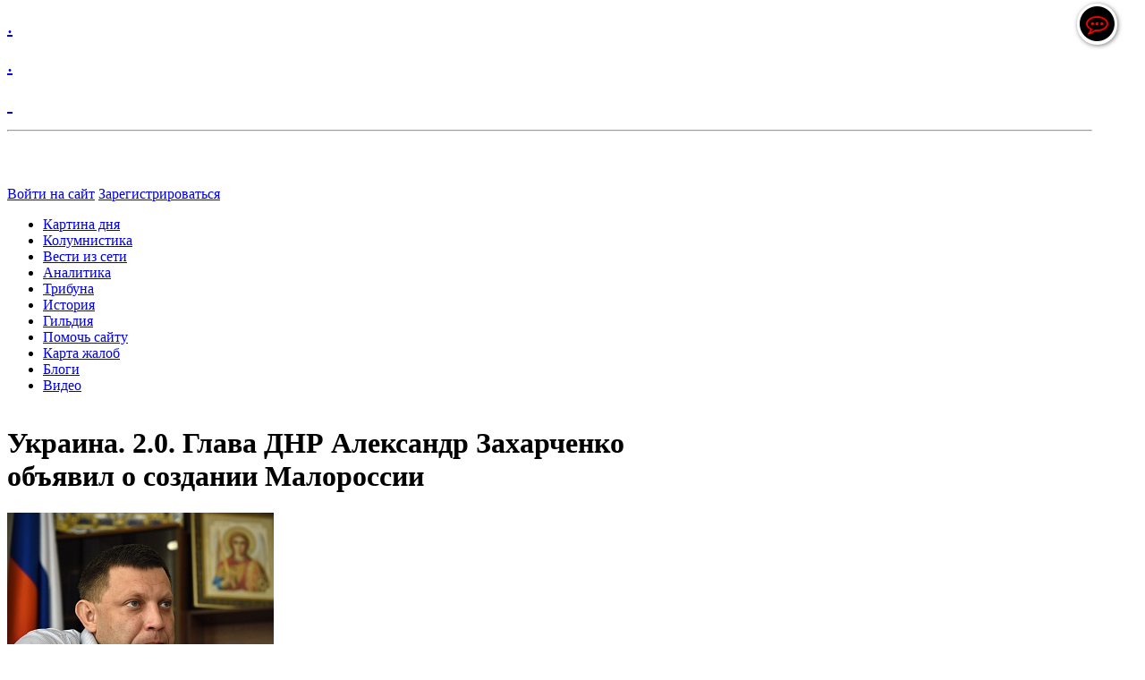

--- FILE ---
content_type: text/html; charset=windows-1251
request_url: http://4pera.com/news/picture_of_the_day/ukraina_2_0_glava_dnr_aleksandr_zakharchenko_obyavil_o_sozdanii_malorossii/
body_size: 21203
content:
<!DOCTYPE html PUBLIC "-//W3C//DTD XHTML 1.0 Transitional//EN" "http://www.w3.org/TR/xhtml1/DTD/xhtml1-transitional.dtd">
<html xmlns="http://www.w3.org/1999/xhtml" xml:lang="ru" lang="ru">
<head>
<meta http-equiv="X-UA-Compatible" content="IE=edge" />

<link rel="icon" type="image/x-icon" 
href="/bitrix/templates/info_light_gray/images/favicon.ico" />

<link rel="stylesheet" type="text/css" href="/bitrix/templates/info_light_gray/common.css" />
<meta http-equiv="Content-Type" content="text/html; charset=windows-1251" />
<meta name="robots" content="index, follow" />
<meta name="keywords" content="новости, блоги." />
<meta name="description" content="Новости. Аналитика. Блоги." />
<link href="/bitrix/cache/css/s1/info_light_gray/page_2151be44219b8d3129aa3c0a0e0ba56e/page_2151be44219b8d3129aa3c0a0e0ba56e_f30b51aec4c3acb5c0133127442906f8.css?147279874544550" type="text/css" rel="stylesheet" />
<link href="/bitrix/cache/css/s1/info_light_gray/kernel_main/kernel_main.css?1608452481327735" type="text/css" rel="stylesheet" />
<link href="/bitrix/cache/css/s1/info_light_gray/kernel_fileman/kernel_fileman.css?1600909541129249" type="text/css" rel="stylesheet" />
<link href="/bitrix/cache/css/s1/info_light_gray/template_a0d3cddb45d8331d7f7057d798925474/template_a0d3cddb45d8331d7f7057d798925474_24d008e92aa83c3c0ce2bd95704f2ae3.css?155326668421254" type="text/css" rel="stylesheet" />

<script type="text/javascript">if(!window.BX)window.BX={message:function(mess){if(typeof mess=='object') for(var i in mess) BX.message[i]=mess[i]; return true;}};</script><script type="text/javascript">(window.BX||top.BX).message({'LANGUAGE_ID':'ru','FORMAT_DATE':'DD.MM.YYYY','FORMAT_DATETIME':'DD.MM.YYYY HH:MI:SS','COOKIE_PREFIX':'BITRIX_SM','USER_ID':'','SERVER_TIME':'1769703442','SERVER_TZ_OFFSET':'0','USER_TZ_OFFSET':'10800','USER_TZ_AUTO':'Y','bitrix_sessid':'e859506ba17eb7fe8c5745645fb59a8f','SITE_ID':'s1'});(window.BX||top.BX).message({'JS_CORE_LOADING':'Загрузка...','JS_CORE_NO_DATA':'- Нет данных -','JS_CORE_WINDOW_CLOSE':'Закрыть','JS_CORE_WINDOW_EXPAND':'Развернуть','JS_CORE_WINDOW_NARROW':'Свернуть в окно','JS_CORE_WINDOW_SAVE':'Сохранить','JS_CORE_WINDOW_CANCEL':'Отменить','JS_CORE_H':'ч','JS_CORE_M':'м','JS_CORE_S':'с','JSADM_AI_HIDE_EXTRA':'Скрыть лишние','JSADM_AI_ALL_NOTIF':'Показать все','JSADM_AUTH_REQ':'Требуется авторизация!','JS_CORE_WINDOW_AUTH':'Войти','JS_CORE_IMAGE_FULL':'Полный размер'});</script>
<script bxrunfirst>LHE_MESS = window.LHE_MESS = {'Image':'Изображение','Video':'Видео','ImageSizing':'Размеры (Ш х В)'}; (window.BX||top.BX).message({'CreateLink':'Ссылка','EditLink':'Редактировать ссылку','DialogSave':'Сохранить','DialogCancel':'Отменить','DialogClose':'Закрыть','Width':'Ширина','Height':'Высота','Source':'Режим HTML-кода','BBSource':'Режим BB-Code','On':'включено','Off':'выключено','Anchor':'Якорь','DeleteLink':'Удалить ссылку','Image':'Изображение','EditImage':'Редактировать изображение','SpecialChar':'Вставить спецсимвол','Bold':'Жирный','Italic':'Курсив','Underline':'Подчеркнутый','Strike':'Зачеркнутый','RemoveFormat':'Удалить форматирование','InsertHr':'Вставить горизонтальный разделитель','JustifyLeft':'По левому краю','JustifyCenter':'По центру','JustifyRight':'По правому краю','JustifyFull':'По ширине','Outdent':'Уменьшить отступ','Indent':'Увеличить отступ','OrderedList':'Нумерованный список','UnorderedList':'Список с маркерами','InsertTable':'Таблица','SmileList':'Смайлы','HeaderList':'Формат','FontList':'Шрифт','FontSizeList':'Размер шрифта','BackColor':'Цвет фона','ForeColor':'Цвет шрифта','Video':'Видео','InsertVideo':'Вставить видео','EditVideo':'Редактировать видео','VideoProps':'Параметры видео','VideoPath':'Путь к видеофайлу','VideoPreviewPath':'Путь к рисунку предпросмотра','VideoAutoplay':'Автоматически начать проигрывать','VideoVolume':'Уровень громкости','LinkProps':'Параметры ссылки','LinkText':'Текст ссылки','LinkHref':'Адрес ссылки','LinkTitle':'Всплывающая подсказка','LinkTarget':'Открыть ссылку в ','LinkTarget_def':'- не указывать - ','LinkTarget_blank':'новом окне','LinkTarget_parent':'родительском окне','LinkTarget_self':'этом окне','LinkTarget_top':'самом наружном','AnchorProps':'Параметры якоря','AnchorName':'Название якоря','ImageProps':'Параметры изображения','ImageSrc':'Путь к изображению','ImageTitle':'Всплывающая подсказка','ImgAlign':'Выравнивание','ImgAlignTop':'по верхней границе','ImgAlignRight':'справа','ImgAlignBottom':'по нижней границе','ImgAlignLeft':'слева','ImgAlignMiddle':'по центру','ImageSizing':'Размеры (Ш х В)','ImageSaveProp':'Сохранять пропорции','ImagePreview':'Предпросмотр','Normal':'Обычный','Heading':'Заголовок','Preformatted':'Преформатирован','DefaultColor':'По умолчанию','DragFloatingToolbar':'Панель инструментов','Quote':'Оформление текста в виде цитаты','InsertCode':'Оформление текста в виде кода','InsertCut':'Оформление текста предпросмотра','Translit':'Перекодировка транслит/латиница','CutTitle':'Ограничение текста предпросмотра','TableRows':'Строк','TableCols':'Столбцов','TableModel':'Макет','ListItems':'Элементы списка','AddLI':'Добавить пункт','AddLITitle':'Добавить пункт в список (Enter)','DelListItem':'Удалить пункт из списка','ResizerTitle':'Изменить размер','CodeDel':'Нажмите (Shift + Del) чтобы удалить весь фрагмент кода','OnPasteProcessing':'Идет обработка вставленного текста...'});</script>

<script type="text/javascript" src="/bitrix/cache/js/s1/info_light_gray/kernel_main/kernel_main.js?16084524815609001"></script>
<script type="text/javascript" src="/bitrix/js/main/jquery/jquery-1.8.3.min.js?137207762093636"></script>
<script type="text/javascript" src="/bitrix/cache/js/s1/info_light_gray/kernel_fileman/kernel_fileman.js?16009095421560087"></script>
<script type="text/javascript" src="/bitrix/cache/js/s1/info_light_gray/kernel_altasib.up/kernel_altasib.up.js?160090957180199"></script>
<script type="text/javascript">BX.setCSSList(['/var/www/ph146838/data/www/4pera.ru/bitrix/js/main/core/css/core.css','/var/www/ph146838/data/www/4pera.ru/bitrix/js/main/core/css/core_popup.css','/var/www/ph146838/data/www/4pera.ru/bitrix/js/main/core/css/core_date.css','/var/www/ph146838/data/www/4pera.ru/bitrix/js/main/core/css/core_tooltip.css','/home/admin/web/4pera.ru/public_html/bitrix/js/main/core/css/core.css','/home/admin/web/4pera.ru/public_html/bitrix/js/main/core/css/core_popup.css','/home/admin/web/4pera.ru/public_html/bitrix/js/main/core/css/core_date.css','/bitrix/js/main/core/css/core.css','/bitrix/js/main/core/css/core_popup.css','/bitrix/js/main/core/css/core_date.css','/var/www/ph146838/data/www/4pera.ru/bitrix/js/fileman/light_editor/light_editor.css','/home/admin/web/4pera.ru/public_html/bitrix/js/fileman/light_editor/light_editor.css','/bitrix/js/fileman/light_editor/light_editor.css']); </script>
<script type="text/javascript">BX.setJSList(['/var/www/ph146838/data/www/4pera.ru/bitrix/js/main/core/core.js','/var/www/ph146838/data/www/4pera.ru/bitrix/js/main/core/core_ajax.js','/var/www/ph146838/data/www/4pera.ru/bitrix/js/main/session.js','/var/www/ph146838/data/www/4pera.ru/bitrix/js/main/core/core_fx.js','/var/www/ph146838/data/www/4pera.ru/bitrix/js/main/rating_like.js','/var/www/ph146838/data/www/4pera.ru/bitrix/js/main/core/core_window.js','/var/www/ph146838/data/www/4pera.ru/bitrix/js/main/utils.js','/var/www/ph146838/data/www/4pera.ru/bitrix/js/main/json/json2.min.js','/var/www/ph146838/data/www/4pera.ru/bitrix/js/main/core/core_ls.js','/var/www/ph146838/data/www/4pera.ru/bitrix/js/main/core/core_popup.js','/var/www/ph146838/data/www/4pera.ru/bitrix/js/main/core/core_date.js','/var/www/ph146838/data/www/4pera.ru/bitrix/js/main/core/core_dd.js','/var/www/ph146838/data/www/4pera.ru/bitrix/js/main/core/core_tooltip.js','/var/www/ph146838/data/www/4pera.ru/bitrix/js/main/core/core_autosave.js','/home/admin/web/4pera.ru/public_html/bitrix/js/main/core/core.js','/home/admin/web/4pera.ru/public_html/bitrix/js/main/core/core_ajax.js','/home/admin/web/4pera.ru/public_html/bitrix/js/main/session.js','/home/admin/web/4pera.ru/public_html/bitrix/js/main/core/core_fx.js','/home/admin/web/4pera.ru/public_html/bitrix/js/main/rating_like.js','/home/admin/web/4pera.ru/public_html/bitrix/js/main/core/core_window.js','/home/admin/web/4pera.ru/public_html/bitrix/js/main/json/json2.min.js','/home/admin/web/4pera.ru/public_html/bitrix/js/main/core/core_ls.js','/home/admin/web/4pera.ru/public_html/bitrix/js/main/utils.js','/home/admin/web/4pera.ru/public_html/bitrix/js/main/core/core_popup.js','/home/admin/web/4pera.ru/public_html/bitrix/js/main/core/core_dd.js','/home/admin/web/4pera.ru/public_html/bitrix/js/main/core/core_autosave.js','/home/admin/web/4pera.ru/public_html/bitrix/js/main/core/core_date.js','/bitrix/js/main/core/core.js','/bitrix/js/main/core/core_ajax.js','/bitrix/js/main/session.js','/bitrix/js/main/core/core_window.js','/bitrix/js/main/core/core_fx.js','/bitrix/js/main/rating_like.js','/bitrix/js/main/json/json2.min.js','/bitrix/js/main/core/core_ls.js','/bitrix/js/main/utils.js','/bitrix/js/main/core/core_popup.js','/bitrix/js/main/core/core_dd.js','/bitrix/js/main/core/core_date.js','/var/www/ph146838/data/www/4pera.ru/bitrix/js/fileman/light_editor/le_dialogs.js','/var/www/ph146838/data/www/4pera.ru/bitrix/js/fileman/light_editor/le_controls.js','/var/www/ph146838/data/www/4pera.ru/bitrix/js/fileman/light_editor/le_toolbarbuttons.js','/var/www/ph146838/data/www/4pera.ru/bitrix/js/fileman/light_editor/le_core.js','/home/admin/web/4pera.ru/public_html/bitrix/js/fileman/light_editor/le_dialogs.js','/home/admin/web/4pera.ru/public_html/bitrix/js/fileman/light_editor/le_controls.js','/home/admin/web/4pera.ru/public_html/bitrix/js/fileman/light_editor/le_toolbarbuttons.js','/home/admin/web/4pera.ru/public_html/bitrix/js/fileman/light_editor/le_core.js','/bitrix/js/fileman/light_editor/le_dialogs.js','/bitrix/js/fileman/light_editor/le_controls.js','/bitrix/js/fileman/light_editor/le_toolbarbuttons.js','/bitrix/js/fileman/light_editor/le_core.js','/var/www/ph146838/data/www/4pera.ru/bitrix/js/altasib.up/script_jq.js','/home/admin/web/4pera.ru/public_html/bitrix/js/altasib.up/script_jq.js','/bitrix/js/altasib.up/script_jq.js']); </script>
<script type="text/javascript">
bxSession.Expand(1440, 'e859506ba17eb7fe8c5745645fb59a8f', false, '5607f7fa85d1a7bf3d26cf1814152fc1');
</script>

<script>altasib_up_button='/bitrix/images/altasib.up/button/15.png'; altasib_up_pos ='2';altasib_up_pos_xy = '50'</script>
<link href='/bitrix/js/altasib.up/style.css' type='text/css' rel='stylesheet' />
<script type="text/javascript" src="/bitrix/cache/js/s1/info_light_gray/template_f770ab174fb5a177987bf5a699bfdc71/template_f770ab174fb5a177987bf5a699bfdc71_3ae25684306ad179d20ac290973e88ec.js?14727987299500"></script>

<script type="text/javascript" src="/bitrix/cache/js/s1/info_light_gray/page_895efbc217f959c5c47bb9e9b79390ee/page_895efbc217f959c5c47bb9e9b79390ee_6aa6d6a380589a8fc1b8749e010fec34.js?1472798729788"></script>

<link rel="stylesheet" type="text/css" href="/bitrix/templates/info_light_gray/colors.css" />
<title>Украина. 2.0. Глава ДНР Александр Захарченко объявил о создании Малороссии - Четыре пера</title>
</head>
<body>
	<div id="panel"></div>
	<div id="page-wrapper">
		<div id="header">
	<div id="header-title"><a href="/">
<p><font color="transparent"></font></p>
 <font size="5"> </font> 
<p></p>
 <font size="5"> </font> 
<p></p>
 <font size="5"> </font> 
<p><font color="transparent" size="5">. </font></p>
 <font size="5"> </font> 
<p><font color="transparent" size="5">.</font></p>
 
<p><font color="transparent" size="4"></font></p>
 <font size="4"> <font color="transparent"> </font> </font> 
<div style="width: 96%; height: 90px; margin-top: 1px;"> 
  <p><font color="transparent" size="5"> </font> </p>
 
  <p></p>
 
  <p> </p>
 
  <div> <hr /> </div>
 </div>
</a></div>
	<div id="header-auth">
		<p class="cart" style="color:blue;">
	<a href="/login/?backurl=%2Fnews%2Fpicture_of_the_day%2Fukraina_2_0_glava_dnr_aleksandr_zakharchenko_obyavil_o_sozdanii_malorossii%2F">Войти на сайт</a>
	<a href="/login/?register=yes&amp;backurl=%2Fnews%2Fpicture_of_the_day%2Fukraina_2_0_glava_dnr_aleksandr_zakharchenko_obyavil_o_sozdanii_malorossii%2F">Зарегистрироваться</a>
</p>	</div>
	<div id="main-menu">
	<ul id="horizontal-multilevel-menu">


	
	
		
							<li><a href="/news/picture_of_the_day/" class="root-item-selected">Картина дня</a></li>
			
		
	
	

	
	
		
							<li><a href="/news/kolumnistika/" class="root-item">Колумнистика</a></li>
			
		
	
	

	
	
		
							<li><a href="/news/vesti_iz_seti/" class="root-item">Вести из сети</a></li>
			
		
	
	

	
	
		
							<li><a href="/news/analytics/" class="root-item">Аналитика</a></li>
			
		
	
	

	
	
		
							<li><a href="/news/tribune/" class="root-item">Трибуна</a></li>
			
		
	
	

	
	
		
							<li><a href="/news/history/" class="root-item">История</a></li>
			
		
	
	

	
	
		
							<li><a href="/news/guild/" class="root-item">Гильдия</a></li>
			
		
	
	

	
	
		
							<li><a href="/donate.php" class="root-item">Помочь сайту</a></li>
			
		
	
	

	
	
		
							<li><a href="/page.php" class="root-item">Карта жалоб</a></li>
			
		
	
	

	
	
		
							<li><a href="/blogs/" class="root-item">Блоги</a></li>
			
		
	
	

	
	
		
							<li><a href="/html-link/" class="root-item">Видео</a></li>
			
		
	
	


</ul>
<div class="menu-clear-left"></div>
	</div>
	</div>
	<div id="page-body">
	<table width="100%" cellspacing="0" cellpadding="0" >
		<tr>
				<td width="60%" class="page-left">
				<h1>Украина. 2.0. Глава ДНР Александр Захарченко объявил о создании Малороссии</h1>
		 <div class="news-detail">
		<div class="news-picture">
		<img class="detail_picture" border="0" src="/upload/resize_cache/iblock/a6b/298_221_1/a6ba631bb19990ed58f38c102b946453.jpg" width="298" height="215" alt="Украина. 2.0. Глава ДНР Александр Захарченко объявил о создании Малороссии"  title="Украина. 2.0. Глава ДНР Александр Захарченко объявил о создании Малороссии" />
	</div>
		
			<span class="news-date-time">18 Июля 2017</span>
			<div class="news-text">
			<p>
<p style="margin: 0cm 0cm 0pt;"><span style="line-height: normal; font-family: &quot;Times New Roman&quot;, serif; font-size: 12pt;"><b>Глава Донецкой народной республики Александр Захарченко заявил о решении бывших регионов Украины - ДНР и ЛНР - создать новое государство - Малороссию. По словам Захарченко, ситуация в противостоянии непризнанных республик с Украиной зашла в тупик: &laquo;Мы предлагаем план реинтеграции страны&hellip; Чтобы остановить гражданскую войну, мы обсудили ситуацию и заключили, что Украина показала себя как несостоявшееся государство&raquo;.</b></span></p>
 </p>
				<p>&laquo;Мы, представители регионов бывшей Украины (за исключением Крыма), заявляем об учреждении нового государства, которое является правоприемником Украины, - говорится в конституционном акте, представленном в Донецке. - Мы согласны в том, что новое государство будет называться Малороссия, так как само название «Украина&raquo; себя дискредитировало». В документе подчеркивается, что Малороссия - многонациональное государство, государственными языками которого являются малороссийский и русский, где признаются права носителей региональных языков, что Малороссия - федеративное государство с широкой автономией регионов. Ее флагом станет штандарт Богдана Хмельницкого, а столицей - город Донецк. ДНР и ЛНР остались единственными территориями бывшей Украины, не считая Крыма, где сохранилась законная власть, заявили в ДНР, а Малороссия распространяется на всю территорию бывшей Украины. </p>
 
<p>«Александр Захарченко, безусловно, прав: украинская государственность в прежнем виде восстановлению не подлежит, - поддержал главу ДНР лидер партии «Родина», депутат Государственной Думы от Воронежской области Алексей Журавлев. - Поэтому для политической реновации необходимо новое государство. На переходный период вполне возможно соседство двух государственных образований - Малороссии и Новороссии. А дальнейшую судьбу бывшей Украины пусть решит голос народа». </p>
 
<p>Другие русские националисты восприняли инициативу Захарченко, точнее, видимо, его кремлевских кураторов, настороженно. «Сообщают, что ДНР и ЛНР решили объединиться в Малороссию. Малороссию, а не Новороссию! - комментирует новости с украинского фронта активист Национально-демократической партии Дмитрий Красков. - Ясно, что кураторами принято решение не раскалывать Украину, а бороться за ее переориентацию. На мой взгляд, такая политика бесперспективна, а в ситуации с Донецком - опасна. Донецк никогда не был Малороссией, и соответствующее его позиционирование будет способствовать украинизации. Налицо кейс про невыученную историю. Большевики сделали столицей УССР Харьков, что сыграло свою роль в поражении там Русской весны. Почему? Да потому, что первая столица не отделяется». </p>
 
<p>«Малороссия - проект украинизации Донецка и Луганска и передачи республик в состав Украины, - скептичен политолог Павел Святенков, Национально-демократическая партия. - Если вы говорите, что Донецк - Малороссия (исторической Малороссией он никогда не был), значит вы признаете Донецк частью Украины. Сначала в культурном смысле. Захарченко так и говорит: Киев - культурный центр Малороссии. А потом выяснится, что Киев - политический центр Малороссии. И в Киеве есть президент Порошенко. Ну и все. Если вы украинцы, подчиняйтесь законному президенту». </p>

<p>«Политическая сторона замысла Кремля понятна, - реагирует русский националист и публицист Егор Холмогоров, - но после трех лет борьбы за Новороссию она выглядит изрядным абсурдом. Создание Украины-2 не лишено, конечно, своего смысла, особенно с заделом на будущее. Не исключено, что американский президент Дональд Трамп так и сказал Владимиру Путину и его помощникам на полях саммита большой двадцатки: сепаратизма мы не допустим, но можете посадить в Киеве свое правительство». </p>
 
<p>«Если мы правильно понимаем, заявление о создании Малороссии означает выход непризнанных республик из минских соглашений и отказ от переговорного процесса с де-факто признанием раздела Украины, - замечает популярный русский националистический ресурс «Sputnik&amp;Pogrom». - Минские соглашения касаются ДНР и ЛНР, но таких государств больше не будет. Однако, здравствуйте! Причем заявка на правопреемство от Украины делает невозможной реинтеграцию ДНР и ЛНР в Украину». </p>
 
<p>«Была Новороссия, теперь Малороссия. Ребрендинг, - рассуждает идеолог «Родины» Федор Бирюков. - На деле, скорее всего, Донбасс просто троллит Киев, для которого а). Название «Малороссия» звучит неприятно, вызывая воспоминания о провинциальном имперском прошлом; б). Фигура Богдана Хмельницкого - безусловная скрепа: памятник в Киеве, портрет на гривнах, булава на инаугурации президента и т. д. Таким образом, Донецк решил демонстративно отобрать у Киева символы национальной власти. Ход понятный. Но вот в имиджевом плане Малороссия и флаг Хмельницкого уступают бренду Новороссии. Символика Новороссии намного энергичнее, ярче и современнее. Малороссия же - абсолютная архаика, консервативный максимализм без фантазии, провинциальная музейщина, старые грабли с облупившейся позолотой. Так работают в клубах исторической реконструкции. Но для создания нового государства необходимы новые идеи. Украина, между прочим, тоже напоролась на старые грабли, долго и дико скакала на них, до сих пор скачет. И все беды Донбасса - от тех же старых кровавых граблей. Кстати, мода на музейную архаику и казенный традиционализм сильна и в России. Русский мир полюбил водить хороводы вокруг музейных граблей из прошлого».</p>
 
<p>Между тем спецпосланник США по Украине Курт Волкер, назначенный после встречи Путина и Трампа, дал интервью BBC, в котором заявил, что «России больше нельзя спускать все с рук, с ней надо вести себя жестко». «Я убежден, что Россия испугается прямой конфронтации, поскольку она знает, что ее не переживет», - заявил он. На замечание журналиста, что в случае обмена ядерными ударами не выживет ни одна из сторон, Волкер ответил: «Вот поэтому до обмена не дойдет. А если не брать в расчет ядерное оружие, то Россия находится в более слабой позиции, чем мы». Но, самое главное, Волкер высказался в поддержку Украины: «Ее всеобъемлющая поддержка со стороны США - вопрос безопасности. Она отвечает нашим национальным интересам». Волкер выступает с критикой минских договоренностей. Как он написал недавно в статье для «Foreign Policy», они являются полумерой: «Минские соглашения - не тот мирный договор, который может служить цели восстановления суверенитета Украины». </p>
 
<p> <a href="http://www.4pera.ru/news/kolumnistika/sud_nad_opolchentsem/" >Суд над ополченцем</a></p>
 		<div style="clear:both"></div>

					
			<div class="news-property">
			Короткая ссылка на новость:			<a href="http://4pera.com/~tEs73">http://4pera.com/~tEs73</a>
		</div>
	</div>
	<div class="news-detail-back"><a href="/news/picture_of_the_day/">Возврат к списку</a></div>
			<div class="news-detail-share">
			<noindex>
				<div class="share-window-parent">
	<div id="share-dialog1" class="share-dialog share-dialog-left" style="display: block;">
		<div class="share-dialog-inner share-dialog-inner-left">
			
			<table cellspacing="0" cellpadding="0" border="0" class="bookmarks-table">
			<tr>
			<td class="bookmarks"><script>
if (__function_exists('fbs_click') == false) 
{
function fbs_click(url, title) 
{ 
window.open('http://www.facebook.com/share.php?u='+encodeURIComponent(url)+'&t='+encodeURIComponent(title),'sharer','toolbar=0,status=0,width=626,height=436'); 
return false; 
} 
}
</script>
<a href="http://www.facebook.com/share.php?u=http://4pera.com/news/picture_of_the_day/ukraina_2_0_glava_dnr_aleksandr_zakharchenko_obyavil_o_sozdanii_malorossii/&t=Украина. 2.0. Глава ДНР Александр Захарченко объявил о создании Малороссии" onclick="return fbs_click('http://4pera.com/news/picture_of_the_day/ukraina_2_0_glava_dnr_aleksandr_zakharchenko_obyavil_o_sozdanii_malorossii/', 'Украина. 2.0. Глава ДНР Александр Захарченко объявил о создании Малороссии');" target="_blank" class="facebook" title="Facebook"></a>
</td><td class="bookmarks"><script>
if (__function_exists('twitter_click_1') == false) 
{
function twitter_click_1(longUrl) 
{ 
window.open('http://twitter.com/home/?status='+encodeURIComponent(longUrl)+encodeURIComponent(' Украина. 2.0. Глава ДНР Александр Захарченко объявил о создании Малороссии'),'sharer','toolbar=0,status=0,width=726,height=436'); 
return false; 
} 
}
</script>
<a href="http://twitter.com/home/?status=http://4pera.com/news/picture_of_the_day/ukraina_2_0_glava_dnr_aleksandr_zakharchenko_obyavil_o_sozdanii_malorossii/+Украина. 2.0. Глава ДНР Александр Захарченко объявил о создании Малороссии" onclick="return twitter_click_1('http://4pera.com/news/picture_of_the_day/ukraina_2_0_glava_dnr_aleksandr_zakharchenko_obyavil_o_sozdanii_malorossii/');" target="_blank" class="twitter" title="Twitter"></a>
</td><td class="bookmarks"><script>
if (__function_exists('delicious_click') == false)
{
function delicious_click(url, title) 
{
window.open('http://delicious.com/save?v=5&amp;noui&amp;jump=close&amp;url='+encodeURIComponent(url)+'&amp;title='+encodeURIComponent(title),'sharer','toolbar=0,status=0,width=626,height=550'); 
return false; 
}}</script>
<a href="http://delicious.com/save" onclick="return delicious_click('http://4pera.com/news/picture_of_the_day/ukraina_2_0_glava_dnr_aleksandr_zakharchenko_obyavil_o_sozdanii_malorossii/', 'Украина. 2.0. Глава ДНР Александр Захарченко объявил о создании Малороссии');" target="_blank" class="delicious" title="Delicious"></a></td><td class="bookmarks"><script>
if (__function_exists('vk_click') == false) 
{
function vk_click(url) 
{ 
window.open('http://vkontakte.ru/share.php?url='+encodeURIComponent(url),'sharer','toolbar=0,status=0,width=626,height=436'); 
return false; 
} 
}
</script>
<a href="http://vkontakte.ru/share.php?url=http://4pera.com/news/picture_of_the_day/ukraina_2_0_glava_dnr_aleksandr_zakharchenko_obyavil_o_sozdanii_malorossii/" onclick="return vk_click('http://4pera.com/news/picture_of_the_day/ukraina_2_0_glava_dnr_aleksandr_zakharchenko_obyavil_o_sozdanii_malorossii/');" target="_blank" class="vk" title="ВКонтакте"></a>
</td><td class="bookmarks"><script>
if (__function_exists('lj_click') == false) 
{
function lj_click(url, title) 
{ 
window.open('http://www.livejournal.com/update.bml?event='+encodeURIComponent(url)+'&subject='+encodeURIComponent(title),'sharer','toolbar=0,status=0,resizable=1,scrollbars=1,width=700,height=436'); 
return false; 
} 
}
</script>
<a href="http://www.livejournal.com/update.bml?event=http://4pera.com/news/picture_of_the_day/ukraina_2_0_glava_dnr_aleksandr_zakharchenko_obyavil_o_sozdanii_malorossii/&subject=Украина. 2.0. Глава ДНР Александр Захарченко объявил о создании Малороссии" onclick="return lj_click('http://4pera.com/news/picture_of_the_day/ukraina_2_0_glava_dnr_aleksandr_zakharchenko_obyavil_o_sozdanii_malorossii/', 'Украина. 2.0. Глава ДНР Александр Захарченко объявил о создании Малороссии');" target="_blank" class="lj" title="Livejournal"></a>
</td><td class="bookmarks"><script>
if (__function_exists('mailru_click') == false) 
{
function mailru_click(url) 
{ 
window.open('http://connect.mail.ru/share?share_url='+encodeURIComponent(url),'sharer','toolbar=0,status=0,resizable=1,scrollbars=1,width=626,height=436'); 
return false; 
} 
}
</script>
<a href="http://connect.mail.ru/share?share_url=http://4pera.com/news/picture_of_the_day/ukraina_2_0_glava_dnr_aleksandr_zakharchenko_obyavil_o_sozdanii_malorossii/" onclick="return mailru_click('http://4pera.com/news/picture_of_the_day/ukraina_2_0_glava_dnr_aleksandr_zakharchenko_obyavil_o_sozdanii_malorossii/');" target="_blank" class="mailru" title="Мой мир@Mail.Ru"></a>
</td>			</tr>		
			</table>	
				</div>		
	</div>
	</div>
	<a class="share-switch" href="#" onClick="return ShowShareDialog(1);" title="Показать/скрыть панель закладок"></a>
				</noindex>
		</div>
			<div class="r22114"></div>
<script type="text/javascript">
    (function() {
        var tag = (function() {
                var informers = document.getElementsByClassName('r22114'),
                    len = informers.length;
                return len ? informers[len - 1] : null;
            })(),
            idn = (function() {
                var i, num, idn = '', chars = "abcdefghiklmnopqrstuvwxyz",
                    len = Math.floor((Math.random() * 2) + 4);
                for (i = 0; i < len; i++) {
                    num = Math.floor(Math.random() * chars.length);
                    idn += chars.substring(num, num + 1);
                }
                return idn;
            })();
        var container = document.createElement('div');
            container.id = idn;
            container.innerHTML = 'загрузка...';
        tag.appendChild(container);
        var script = document.createElement('script');
            script.className = 's22114';
            script.src = 'https://goods.redtram.com/j/22114.js';
            script.charset = 'utf-8';
            script.dataset.idn = idn;
        tag.parentNode.insertBefore(script, tag);
    })();
</script>
<blockquote> 
  <br />
 </blockquote><blockquote> 
  <br />
 </blockquote><blockquote><font color="#ff0000" size="6"><b>Люди, раскачивайте лодку!!!</b>
    <br />

    <br />
<iframe src="https://yoomoney.ru/quickpay/shop-widget?writer=seller&targets=%D0%9D%D0%B0%20%D0%BF%D0%BE%D0%B4%D0%B4%D0%B5%D1%80%D0%B6%D0%BA%D1%83%20%D1%80%D1%83%D1%81%D1%81%D0%BA%D0%BE%D0%B9%20%D0%BD%D0%B0%D1%86%D0%B8%D0%BE%D0%BD%D0%B0%D0%BB-%20%D0%B4%D0%B5%D0%BC%D0%BE%D0%BA%D1%80%D0%B0%D1%82%D0%B8%D0%B8&targets-hint=&default-sum=300&button-text=13&hint=&successURL=4pera.com&quickpay=shop&account=410012088028516&" width="410" height="263" frameborder="0" allowtransparency="true" scrolling="no"></iframe>
    <br />
   </font></blockquote>
<div class="iblock-vote">
	<form method="post" action="/news/picture_of_the_day/ukraina_2_0_glava_dnr_aleksandr_zakharchenko_obyavil_o_sozdanii_malorossii/">
		<select name="rating">
							<option value="0">5</option>
							<option value="1">2</option>
							<option value="2">3</option>
							<option value="3">4</option>
							<option value="4">5</option>
					</select>
		<input type="hidden" name="sessid" id="sessid" value="e859506ba17eb7fe8c5745645fb59a8f" />		<input type="hidden" name="back_page" value="/news/picture_of_the_day/ukraina_2_0_glava_dnr_aleksandr_zakharchenko_obyavil_o_sozdanii_malorossii/" />
		<input type="hidden" name="vote_id" value="9068" />
		<input type="submit" name="vote" value="Голосовать" />
	</form>
</div>



<script type="text/javascript">
var smallEngLettersReg = new Array(/e'/g, /ch/g, /sh/g, /yo/g, /jo/g, /zh/g, /yu/g, /ju/g, /ya/g, /ja/g, /a/g, /b/g, /v/g, /g/g, /d/g, /e/g, /z/g, /i/g, /j/g, /k/g, /l/g, /m/g, /n/g, /o/g, /p/g, /r/g, /s/g, /t/g, /u/g, /f/g, /h/g, /c/g, /w/g, /~/g, /y/g, /'/g);
var smallRusLetters = new Array("э", "ч", "ш", "ё", "ё", "ж", "ю", "ю", "я", "я", "а", "б", "в", "г", "д", "е", "з", "и", "й", "к", "л", "м", "н", "о", "п", "р", "с", "т", "у", "ф", "х", "ц", "щ", "ъ", "ы", "ь");

var capitEngLettersReg = new Array(
	/Ch/g, /Sh/g, 
	/Yo/g, /Zh/g, 
	/Yu/g, /Ya/g, 
	/E'/g, /CH/g, /SH/g, /YO/g, /JO/g, /ZH/g, /YU/g, /JU/g, /YA/g, /JA/g, /A/g, /B/g, /V/g, /G/g, /D/g, /E/g, /Z/g, /I/g, /J/g, /K/g, /L/g, /M/g, /N/g, /O/g, /P/g, /R/g, /S/g, /T/g, /U/g, /F/g, /H/g, /C/g, /W/g, /Y/g);
var capitRusLetters = new Array(
	"Ч", "Ш",
	"Ё", "Ж",
	"Ю", "Я",
	"Э", "Ч", "Ш", "Ё", "Ё", "Ж", "Ю", "Ю", "\Я", "\Я", "А", "Б", "В", "Г", "Д", "Е", "З", "И", "Й", "К", "Л", "М", "Н", "О", "П", "Р", "С", "Т", "У", "Ф", "Х", "Ц", "Щ", "Ы");

var smallRusLettersReg = new Array(/э/g, /ч/g, /ш/g, /ё/g, /ё/g,/ж/g, /ю/g, /ю/g, /я/g, /я/g, /а/g, /б/g, /в/g, /г/g, /д/g, /е/g, /з/g, /и/g, /й/g, /к/g, /л/g, /м/g, /н/g, /о/g, /п/g, /р/g, /с/g, /т/g, /у/g, /ф/g, /х/g, /ц/g, /щ/g, /ъ/g, /ы/g, /ь/g );
var smallEngLetters = new Array("e", "ch", "sh", "yo", "jo", "zh", "yu", "ju", "ya", "ja", "a", "b", "v", "g", "d", "e", "z", "i", "j", "k", "l", "m", "n", "o", "p", "r", "s", "t", "u", "f", "h", "c", "w", "~", "y", "'");

var capitRusLettersReg = new Array(
	/Ч(?=[^А-Я])/g, /Ш(?=[^А-Я])/g, 
	/Ё(?=[^А-Я])/g, /Ж(?=[^А-Я])/g, 
	/Ю(?=[^А-Я])/g, /Я(?=[^А-Я])/g, 
	/Э/g, /Ч/g, /Ш/g, /Ё/g, /Ё/g, /Ж/g, /Ю/g, /Ю/g, /Я/g, /Я/g, /А/g, /Б/g, /В/g, /Г/g, /Д/g, /Е/g, /З/g, /И/g, /Й/g, /К/g, /Л/g, /М/g, /Н/g, /О/g, /П/g, /Р/g, /С/g, /Т/g, /У/g, /Ф/g, /Х/g, /Ц/g, /Щ/g, /Ъ/g, /Ы/g, /Ь/g);
var capitEngLetters = new Array(
	"Ch", "Sh",
	"Yo", "Zh",
	"Yu", "Ya",
	"E", "CH", "SH", "YO", "JO", "ZH", "YU", "JU", "YA", "JA", "A", "B", "V", "G", "D", "E", "Z", "I", "J", "K", "L", "M", "N", "O", "P", "R", "S", "T", "U", "F", "H", "C", "W", "~", "Y", "'");
</script>
<div class="reviews-collapse reviews-minimized" style='position:relative; float:none;'>
	<a class="reviews-collapse-link" onclick="fToggleCommentsForm(this)" href="javascript:void(0);">Добавить новый комментарий</a>
</div>

<div class="reviews-reply-form" style="display:none;">
<a name="review_anchor"></a>

<form name="REPLIER" id="REPLIER" action="/news/picture_of_the_day/ukraina_2_0_glava_dnr_aleksandr_zakharchenko_obyavil_o_sozdanii_malorossii/#postform" method="POST" enctype="multipart/form-data" onsubmit="return ValidateForm(this, 'N', 'Y', 'Y');" class="reviews-form">
	<input type="hidden" name="back_page" value="/news/picture_of_the_day/ukraina_2_0_glava_dnr_aleksandr_zakharchenko_obyavil_o_sozdanii_malorossii/" />
	<input type="hidden" name="ELEMENT_ID" value="9068" />
	<input type="hidden" name="SECTION_ID" value="93" />
	<input type="hidden" name="save_product_review" value="Y" />
	<input type="hidden" name="preview_comment" value="N" />
	<input type="hidden" name="sessid" id="sessid" value="e859506ba17eb7fe8c5745645fb59a8f" />	<div style="position:relative; display: block; width:100%;">
	<div class="reviews-reply-fields">
		<div class="reviews-reply-field-user">
			<div class="reviews-reply-field reviews-reply-field-author"><label for="REVIEW_AUTHOR">Ваше имя<span class="reviews-required-field">*</span></label>
				<span><input name="REVIEW_AUTHOR" id="REVIEW_AUTHOR" size="30" type="text" value="Guest" tabindex="" /></span></div>
			<div class="reviews-reply-field-user-sep">&nbsp;</div>
			<div class="reviews-reply-field reviews-reply-field-email"><label for="REVIEW_EMAIL">Ваш E-Mail</label>
				<span><input type="text" name="REVIEW_EMAIL" id="REVIEW_EMAIL" size="30" value="" tabindex="1" /></span></div>
			<div class="reviews-clear-float"></div>
		</div>
	</div>
	<div class="reviews-reply-header"><span>Текст сообщения</span><span class="reviews-required-field">*</span></div>
	<div class="reviews-reply-field reviews-reply-field-text">
		<div class="bxlhe-frame" id="bxlhe_frame_REVIEW_TEXT" style="width:100%; height:200px;"><table class="bxlhe-frame-table" cellspacing="0" style="height:200px;">
		<tr class="bxlhe-editor-toolbar-row"><td class="bxlhe-editor-buttons" style="height:27px;"><div class="lhe-stat-toolbar-cont lhe-stat-toolbar-cont-preload"></div></td></tr>
		<tr><td class="bxlhe-editor-cell" style="height:170px"></td></tr>
				<tr><td class="lhe-resize-row" style="height: 3px;"><img id="bxlhe_resize_REVIEW_TEXT" src="/bitrix/images/1.gif"/></td></tr>
		</table></div>
				<script>
		function LoadLHE_REVIEW_TEXT()
		{
			function _lheScriptloaded()
			{
				if (!window.JCLightHTMLEditor)
					return setTimeout(_lheScriptloaded, 10);

								// User's customization scripts here
				try{
	LHEButtons['Translit'].handler = function(pBut)
	{
		var but = pBut;
		var translit = function(textbody)
		{
			if (typeof but.pLEditor.bTranslited == 'undefined')
				but.pLEditor.bTranslited = false;

			var arStack = new Array();
			var i = 0;

			function bPushTag(str, p1, offset, s)
			{
				arStack.push(p1);
				return "\001";
			}

			function bPopTag(str, p1, offset, s)
			{
				return arStack.shift();
			}


			var r = new RegExp("(\\[[^\\]]*\\])", 'gi');
			textbody = textbody.replace(r, bPushTag);

			if ( but.pLEditor.bTranslited == false)
			{
				for (i=0; i<capitEngLettersReg.length; i++) textbody = textbody.replace(capitEngLettersReg[i], capitRusLetters[i]);
				for (i=0; i<smallEngLettersReg.length; i++) textbody = textbody.replace(smallEngLettersReg[i], smallRusLetters[i]);
				but.pLEditor.bTranslited = true;
			}
			else
			{
				for (i=0; i<capitRusLetters.length; i++) textbody = textbody.replace(capitRusLettersReg[i], capitEngLetters[i]);
				for (i=0; i<smallRusLetters.length; i++) textbody = textbody.replace(smallRusLettersReg[i], smallEngLetters[i]);
				but.pLEditor.bTranslited = false;
			}

			textbody = textbody.replace(new RegExp("\001", "g"), bPopTag);

			return textbody;
		}

		pBut.pLEditor.SaveContent();
		var content = translit(pBut.pLEditor.GetContent());

		BX.defer(function()
		{
			if (window.oLHE.sEditorMode == 'code')
				window.oLHE.SetContent(content);
			else
				window.oLHE.SetEditorContent(content);
		})();
	}
	LHEButtons['SmileList']['SetSmile'] = function(k, pList)
	{
		//pList.pLEditor.RestoreSelectionRange();
		var oSmile = pList.oSmiles[k];

		if (pList.pLEditor.sEditorMode == 'code') // In BB or in HTML
			pList.pLEditor.WrapWith(' ', ' ', oSmile.code);
		else // WYSIWYG
			pList.pLEditor.InsertHTML('<img id="' + pList.pLEditor.SetBxTag(false, {tag: "smile", params: oSmile}) + '" src="' + oSmile.path + '" title="' + oSmile.name + '"/>');

		if (pList.bOpened)
			pList.Close();
	};
	LHEButtons['SmileList']['parser']['obj']['UnParse'] = function(bxTag, pNode, pLEditor)
	{
		if (!bxTag.params || !bxTag.params.code)
			return '';
		return ' ' + bxTag.params.code + ' ';
	};
	LHEButtons['ForumVideo'] = {
		id : 'ForumInputVideo',
		src : '/bitrix/components/bitrix/forum/templates/.default/images/bbcode/font_video.gif',
		name : 'Вставить видео',
		handler: function(pBut)
		{
			pBut.pLEditor.OpenDialog({id : 'ForumVideo', obj: false});
		},
		OnBeforeCreate: function(pLEditor, pBut)
			{
				// Disable in non BBCode mode in html
				pBut.disableOnCodeView = !pLEditor.bBBCode || pLEditor.arConfig.bConvertContentFromBBCodes;
				return pBut;
			},
		parser: {
			name: 'forumvideo',
			obj: {
				Parse: function(sName, sContent, pLEditor)
				{
					sContent = sContent.replace(/\[VIDEO\s*?width=(\d+)\s*?height=(\d+)\s*\]((?:\s|\S)*?)\[\/VIDEO\]/ig, function(str, w, h, src)
					{
						var
							w = parseInt(w) || 400,
							h = parseInt(h) || 300,
							src = BX.util.trim(src);

						return '<img id="' + pLEditor.SetBxTag(false, {tag: "forumvideo", params: {value : src}}) + '" src="/bitrix/images/1.gif" class="bxed-video" width=' + w + ' height=' + h + ' title="' + BX.message.Video + ": " + src + '" />';
					});
					return sContent;
				},
				UnParse: function(bxTag, pNode, pLEditor)
				{
					if (bxTag.tag == 'forumvideo')
					{
						return "[VIDEO WIDTH=" + pNode.arAttributes["width"] + " HEIGHT=" + pNode.arAttributes["height"] + "]" + bxTag.params.value + "[/VIDEO]";
					}
					return "";
				}
			}
		}
	}
	window.LHEDailogs['ForumVideo'] = function(pObj)
	{
		var str = '<table width="100%"><tr>' +
			'<td class="lhe-dialog-label lhe-label-imp"><label for="' + pObj.pLEditor.id + 'lhed_forum_video_path"><b>Путь к видео:</b></label></td>' +
			'<td class="lhe-dialog-param">' +
			'<input id="' + pObj.pLEditor.id + 'lhed_forum_video_path" value="" size="30"/>' +
			'</td>' +
		'</tr><tr>' +
			'<td></td>' +
			'<td style="padding: 0!important; font-size: 11px!important;">Например: <i>http://www.youtube.com/watch?v=j8YcLyzJOEg<\/i> <br/> или  <i>www.mysite.com/video/my_video.mp4<\/i></td>' +
		'</tr><tr>' +
			'<td class="lhe-dialog-label lhe-label-imp"><label for="' + pObj.pLEditor.id + 'lhed_forum_video_width">' + BX.message.ImageSizing + ':</label></td>' +
			'<td class="lhe-dialog-param">' +
				'<input id="' + pObj.pLEditor.id + 'lhed_forum_video_width" value="" size="4"/>' +
				' x ' +
				'<input id="' + pObj.pLEditor.id + 'lhed_forum_video_height" value="" size="4" />' +
			'</td>' +
		'</tr></table>';

		return {
			title: "Вставить видео",
			innerHTML : str,
			width: 480,
			OnLoad: function()
			{
				pObj.pPath = BX(pObj.pLEditor.id + "lhed_forum_video_path");
				pObj.pWidth = BX(pObj.pLEditor.id + "lhed_forum_video_width");
				pObj.pHeight = BX(pObj.pLEditor.id + "lhed_forum_video_height");

				pObj.pLEditor.focus(pObj.pPath);
			},
			OnSave: function()
			{
				pLEditor = window.oLHE;

				var
					src = BX.util.trim(pObj.pPath.value),
					w = parseInt(pObj.pWidth.value) || 400,
					h = parseInt(pObj.pHeight.value) || 300;

				if (src == "")
					return;

				if (pLEditor.sEditorMode == 'code' && pLEditor.bBBCode) // BB Codes
				{
					pLEditor.WrapWith("", "", "[VIDEO WIDTH=" + w + " HEIGHT=" + h + "]" + src + "[/VIDEO]");
				}
				else if(pLEditor.sEditorMode == 'html') // WYSIWYG
				{
					pLEditor.InsertHTML('<img id="' + pLEditor.SetBxTag(false, {tag: "forumvideo", params: {value : src}}) +
							'" src="/bitrix/images/1.gif" class="bxed-video" width=' + w + ' height=' + h +
							' title="' + BX.message.Video + ": " + src + '" />');
				}
			}
		};
	};
	}
				catch(e){alert('Errors in customization scripts! ' + e);}
								if(false || JCLightHTMLEditor.items['REVIEW_TEXT'] == undefined)
				{
					top.oLHE = window.oLHE = new window.JCLightHTMLEditor({'id':'REVIEW_TEXT','content':'','bBBCode':true,'bUseFileDialogs':false,'bUseMedialib':false,'arSmiles':[{'name':'С улыбкой','path':'/bitrix/images/forum/smile/icon_smile.png','code':':)'},{'name':'Шутливо','path':'/bitrix/images/forum/smile/icon_wink.png','code':';)'},{'name':'Широкая улыбка','path':'/bitrix/images/forum/smile/icon_biggrin.png','code':':D'},{'name':'Здорово','path':'/bitrix/images/forum/smile/icon_cool.png','code':'8)'},{'name':'Печально','path':'/bitrix/images/forum/smile/icon_sad.png','code':':('},{'name':'Нет слов','path':'/bitrix/images/forum/smile/icon_neutral.png','code':':|'},{'name':'Озадаченно','path':'/bitrix/images/forum/smile/icon_confuse.png','code':':\\'},{'name':'Очень грустно','path':'/bitrix/images/forum/smile/icon_cry.png','code':':cry:'},{'name':'Со злостью','path':'/bitrix/images/forum/smile/icon_evil.png','code':':evil:'},{'name':'Удивленно','path':'/bitrix/images/forum/smile/icon_eek.png','code':':o'},{'name':'Смущенно','path':'/bitrix/images/forum/smile/icon_redface.png','code':':oops:'},{'name':'Поцелуй','path':'/bitrix/images/forum/smile/icon_kiss.png','code':':{}'},{'name':'Вопрос','path':'/bitrix/images/forum/smile/icon_question.png','code':':?:'},{'name':'Восклицание','path':'/bitrix/images/forum/smile/icon_exclaim.png','code':':!:'},{'name':'Идея','path':'/bitrix/images/forum/smile/icon_idea.png','code':':idea:'}],'arFonts':['Arial','Verdana','Times New Roman','Courier','Tahoma','Georgia','Optima','Impact','Geneva','Helvetica'],'arFontSizes':{'1':'xx-small','2':'x-small','3':'small','4':'medium','5':'large','6':'x-large','7':'xx-large'},'inputName':'REVIEW_TEXT','inputId':'','videoSettings':{'maxWidth':'640','maxHeight':'480','WMode':'transparent','windowless':true,'bufferLength':'20','skin':'/bitrix/components/bitrix/player/mediaplayer/skins/bitrix.swf','logo':''},'bSaveOnBlur':true,'bResizable':true,'autoResizeSaveSize':true,'bManualResize':true,'bAutoResize':true,'bReplaceTabToNbsp':true,'bSetDefaultCodeView':false,'bBBParseImageSize':true,'smileCountInToolbar':'3','bQuoteFromSelection':true,'bConvertContentFromBBCodes':false,'oneGif':'/bitrix/images/1.gif','imagePath':'/bitrix/images/fileman/light_htmledit/','width':'100%','height':'200px','toolbarConfig':['Bold','Italic','Underline','Strike','Spoiler','ForeColor','FontList','FontSizeList','Quote','Code','CreateLink','DeleteLink','Image','InputVideo','Table','Justify','InsertOrderedList','InsertUnorderedList','SmileList','UploadFile','RemoveFormat','Source','Translit'],'bParceBBImageSize':true,'ctrlEnterHandler':'reviewsCtrlEnterHandler'});
					BX.onCustomEvent(window, 'LHE_ConstructorInited', [window.oLHE]);
				}
			}

			if (!window.JCLightHTMLEditor)
			{
				BX.loadCSS("/bitrix/js/fileman/light_editor/light_editor.css?1384771594");
								LHE_MESS = window.LHE_MESS = "{'Image':'Изображение','Video':'Видео','ImageSizing':'Размеры (Ш х В)'}"; (window.BX||top.BX).message({'CreateLink':'Ссылка','EditLink':'Редактировать ссылку','DialogSave':'Сохранить','DialogCancel':'Отменить','DialogClose':'Закрыть','Width':'Ширина','Height':'Высота','Source':'Режим HTML-кода','BBSource':'Режим BB-Code','On':'включено','Off':'выключено','Anchor':'Якорь','DeleteLink':'Удалить ссылку','Image':'Изображение','EditImage':'Редактировать изображение','SpecialChar':'Вставить спецсимвол','Bold':'Жирный','Italic':'Курсив','Underline':'Подчеркнутый','Strike':'Зачеркнутый','RemoveFormat':'Удалить форматирование','InsertHr':'Вставить горизонтальный разделитель','JustifyLeft':'По левому краю','JustifyCenter':'По центру','JustifyRight':'По правому краю','JustifyFull':'По ширине','Outdent':'Уменьшить отступ','Indent':'Увеличить отступ','OrderedList':'Нумерованный список','UnorderedList':'Список с маркерами','InsertTable':'Таблица','SmileList':'Смайлы','HeaderList':'Формат','FontList':'Шрифт','FontSizeList':'Размер шрифта','BackColor':'Цвет фона','ForeColor':'Цвет шрифта','Video':'Видео','InsertVideo':'Вставить видео','EditVideo':'Редактировать видео','VideoProps':'Параметры видео','VideoPath':'Путь к видеофайлу','VideoPreviewPath':'Путь к рисунку предпросмотра','VideoAutoplay':'Автоматически начать проигрывать','VideoVolume':'Уровень громкости','LinkProps':'Параметры ссылки','LinkText':'Текст ссылки','LinkHref':'Адрес ссылки','LinkTitle':'Всплывающая подсказка','LinkTarget':'Открыть ссылку в ','LinkTarget_def':'- не указывать - ','LinkTarget_blank':'новом окне','LinkTarget_parent':'родительском окне','LinkTarget_self':'этом окне','LinkTarget_top':'самом наружном','AnchorProps':'Параметры якоря','AnchorName':'Название якоря','ImageProps':'Параметры изображения','ImageSrc':'Путь к изображению','ImageTitle':'Всплывающая подсказка','ImgAlign':'Выравнивание','ImgAlignTop':'по верхней границе','ImgAlignRight':'справа','ImgAlignBottom':'по нижней границе','ImgAlignLeft':'слева','ImgAlignMiddle':'по центру','ImageSizing':'Размеры (Ш х В)','ImageSaveProp':'Сохранять пропорции','ImagePreview':'Предпросмотр','Normal':'Обычный','Heading':'Заголовок','Preformatted':'Преформатирован','DefaultColor':'По умолчанию','DragFloatingToolbar':'Панель инструментов','Quote':'Оформление текста в виде цитаты','InsertCode':'Оформление текста в виде кода','InsertCut':'Оформление текста предпросмотра','Translit':'Перекодировка транслит/латиница','CutTitle':'Ограничение текста предпросмотра','TableRows':'Строк','TableCols':'Столбцов','TableModel':'Макет','ListItems':'Элементы списка','AddLI':'Добавить пункт','AddLITitle':'Добавить пункт в список (Enter)','DelListItem':'Удалить пункт из списка','ResizerTitle':'Изменить размер','CodeDel':'Нажмите (Shift + Del) чтобы удалить весь фрагмент кода','OnPasteProcessing':'Идет обработка вставленного текста...'});
								BX.loadScript(["/bitrix/js/fileman/light_editor/le_dialogs.js?1372077620", "/bitrix/js/fileman/light_editor/le_controls.js?1384771594", "/bitrix/js/fileman/light_editor/le_toolbarbuttons.js?1384771594", "/bitrix/js/fileman/light_editor/le_core.js?1384771594"], _lheScriptloaded);
			}
			else
			{
				_lheScriptloaded();
			}
		}

					BX.ready(function(){LoadLHE_REVIEW_TEXT();});
		
		</script>	</div>
		<div class="reviews-reply-field reviews-reply-field-captcha">
			<input type="hidden" name="captcha_code" value="0744a86c787ce322c585e1c6c8d0534e"/>
			<div class="reviews-reply-field-captcha-label">
				<label for="captcha_word">Символы на картинке<span class="reviews-required-field">*</span></label>
				<input type="text" size="30" name="captcha_word" tabindex="2" autocomplete="off" />
			</div>
			<div class="reviews-reply-field-captcha-image">
				<img src="/bitrix/tools/captcha.php?captcha_code=0744a86c787ce322c585e1c6c8d0534e" alt="Защита от автоматических сообщений" />
			</div>
		</div>
		<div class="reviews-reply-field reviews-reply-field-upload">
			<div class="reviews-upload-info" style="display:none;" id="upload_files_info_">
				<span>Размер файла не должен превышать 10 МБ.</span>
			</div>

			<div class="reviews-upload-file" style="display:none;" id="upload_files_0_">
				<input name="FILE_NEW_0" type="file" value="" size="30" />
			</div>
			<a class="forum-upload-file-attach" href="javascript:void(0);" onclick="AttachFile('0', '1', '', this); return false;">
				<span>Загрузить изображение</span>
			</a>
		</div>
		<div class="reviews-reply-field reviews-reply-field-settings">
			<div class="reviews-reply-field-setting">
				<input type="checkbox" name="REVIEW_USE_SMILES" id="REVIEW_USE_SMILES" value="Y" checked="checked" tabindex="3" />&nbsp;<label for="REVIEW_USE_SMILES">Разрешить смайлики в этом сообщении</label></div>
		</div>
		<div class="reviews-reply-buttons">
			<input name="send_button" type="submit" value="Отправить" tabindex="4" onclick="this.form.preview_comment.value = 'N';" />
			<input name="view_button" type="submit" value="Просмотреть" tabindex="5" onclick="this.form.preview_comment.value = 'VIEW';" />
		</div>

	</div>
</form>
</div>
<script type="text/javascript">

if (typeof oErrors != "object")
	var oErrors = {};
oErrors['no_topic_name'] = "Вы должны ввести название темы. ";
oErrors['no_message'] = "Вы должны ввести сообщение. ";
oErrors['max_len'] = "Максимальная длина сообщения #MAX_LENGTH# символов. Всего символов: #LENGTH#.";
oErrors['no_url'] = "Вы должны ввести адрес (URL)";
oErrors['no_title'] = "Ведите название.";
oErrors['no_path'] = "Укажите путь к видео.";
if (typeof oText != "object")
	var oText = {};
oText['author'] = " пишет:\n";
oText['enter_url'] = "Введите полный адрес (URL)";
oText['enter_url_name'] = "Введите название сайта";
oText['enter_image'] = "Введите полный адрес (URL) изображения";
oText['list_prompt'] = "Введите пункт списка. Нажмите \'Отмена\' или оставьте пробел для завершения списка";
oText['video'] = "Видео";
oText['path'] = "Путь (http://):";
oText['preview'] = "Рисунок (http://):";
oText['width'] = "Ширина:";
oText['height'] = "Высота:";
oText['cdm'] = 'Сообщение будет удалено без возможности восстановления. Удалить? ';
oText['show'] = 'Показать';
oText['hide'] = 'Скрыть';
oText['wait'] = 'Подождите...';

oText['BUTTON_OK'] = "Вставить";
oText['BUTTON_CANCEL'] = "Отмена";
oText['smile_hide'] = "Скрыть";
oText['MINIMIZED_EXPAND_TEXT'] = "Добавить новый комментарий";
oText['MINIMIZED_MINIMIZE_TEXT'] = "Свернуть форму комментариев";

if (typeof oForum != "object")
	var oForum = {};
oForum.page_number = 1;
oForum.page_count = 0;

if (typeof oHelp != "object")
	var oHelp = {};
if (typeof phpVars != "object")
	var phpVars = {};
phpVars.bitrix_sessid = 'e859506ba17eb7fe8c5745645fb59a8f';

function reviewsCtrlEnterHandler()
{
	if (window.oLHE)
		window.oLHE.SaveContent();
	var form = document.forms["REPLIER"];
	if (BX.fireEvent(form, 'submit'))
		form.submit();
}

function replyForumFormOpen()
{
	var link = BX.findChild(document, {'class': 'reviews-collapse-link'}, true);
	if (link) fToggleCommentsForm(link, true);
	return;
}

function fToggleCommentsForm(link, forceOpen)
{
	if (forceOpen == null) forceOpen = false;
	forceOpen = !!forceOpen;
	var form = BX.findChild(link.parentNode.parentNode, {'class':'reviews-reply-form'}, true);
	var bHidden = (form.style.display != 'block') || forceOpen;
	form.style.display = (bHidden ? 'block' : 'none');
	link.innerHTML = (bHidden ? oText['MINIMIZED_MINIMIZE_TEXT'] : oText['MINIMIZED_EXPAND_TEXT']);
	var classAdd = (bHidden ? 'reviews-expanded' : 'reviews-minimized');
	var classRemove = (bHidden ? 'reviews-minimized' : 'reviews-expanded');
	BX.removeClass(BX.addClass(link.parentNode, classAdd), classRemove);
	BX.scrollToNode(BX.findChild(form, {'attribute': { 'name' : 'send_button' }}, true));
	if (window.oLHE)
		setTimeout(function() {
				if (!BX.browser.IsIE())
					window.oLHE.SetFocusToEnd();
				else
					window.oLHE.SetFocus();
			}, 100);
}

function reply2author(name) {
	name = name.replace(/&lt;/gi, "<").replace(/&gt;/gi, ">").replace(/&quot;/gi, "\"");
	if (!!window.oLHE && !!name)
	{
		replyForumFormOpen();
		name = name.replace(/&lt;/gi, "<").replace(/&gt;/gi, ">").replace(/&quot;/gi, "\"");
		if (window.oLHE.sEditorMode == 'code' && window.oLHE.bBBCode) { // BB Codes
		 name = '[B]' + name + '[/B]';			window.oLHE.WrapWith("", ", ", name);
		} else if (window.oLHE.sEditorMode == 'html') { // WYSIWYG
		 name = '<b>' + name + '</b>, ';			window.oLHE.InsertHTML(name);
		}
		window.oLHE.SetFocus();
		BX.defer(window.oLHE.SetFocus, window.oLHE)();
	}
	return false;
}

BX(function() {
	BX.addCustomEvent(window,  'LHE_OnInit', function(lightEditor)
	{
		BX.addCustomEvent(lightEditor, 'onShow', function() {
			BX.style(BX('bxlhe_frame_REVIEW_TEXT').parentNode, 'width', '100%');
		});
	});
});
</script>
<script>BX.ready(function(){BX.loadScript("/bitrix/templates/.default/components/bitrix/forum.topic.reviews/.default/script_deferred.js?145855414218526");});</script>
 
<br />
 		</td>
						<td width="40%" class="page-right"><div class="page-right">
			<div id="left-search">
			<div id="title-search">
	<form action="/search/">
		<input id="title-search-input" type="text" name="q" value="" size="40" maxlength="50" autocomplete="off" />&nbsp;<input name="s" type="submit" value="Поиск" />
	</form>
	</div>
<script type="text/javascript">
var jsControl = new JCTitleSearch({
	//'WAIT_IMAGE': '/bitrix/themes/.default/images/wait.gif',
	'AJAX_PAGE' : '/news/picture_of_the_day/ukraina_2_0_glava_dnr_aleksandr_zakharchenko_obyavil_o_sozdanii_malorossii/',
	'CONTAINER_ID': 'title-search',
	'INPUT_ID': 'title-search-input',
	'MIN_QUERY_LEN': 2
});
</script>
			</div>
			<div class="hr"></div>

		 <img src="/upload/medialibrary/24d/24d1a3a8f6b0c75e729f7748dd21e022.jpg" title="384х288-80.jpg" border="0" alt="384х288-80.jpg" width="385" height="289"  />
<script type="text/javascript">
var arrgetbtn=[];
arrgetbtn.push({"title":"VKontakte","icon":"fwidgethelp-vk","link":"https://vk.com/chetyrepera","target":"_blank","color":"#FFFFFF","background":"#000000"});
arrgetbtn.push({"title":"Odnoklassniki","icon":"fwidgethelp-odnoklassniki","link":"https://ok.ru/chetyrepera","target":"_blank","color":"#FFFFFF","background":"#000000"});
arrgetbtn.push({"title":"Дзен","icon":"fwidgethelp-align-center","link":"https://zen.yandex.ru/4pera","target":"_blank","color":"#ff0000","background":"#000000"});
arrgetbtn.push({"title":"Четыре Пера","icon":"fwidgethelp-telegram_v2","link":"https://t.me/ChetyrePera","target":"_blank","color":"#FFFFFF","background":"#000000"});
arrgetbtn.push({"title":"Четыре Пера - Воронеж","icon":"fwidgethelp-telegram_v2","link":"https://t.me/ChetyrePeraVRN","target":"_blank","color":"#FFFFFF","background":"#444444"});
arrgetbtn.push({"title":"Vестник Vедьмы","icon":"fwidgethelp-telegram_v2","link":"https://t.me/WitchWord","target":"_blank","color":"#ff0000","background":"#666666"});
arrgetbtn.push({"title":"Сапунов","icon":"fwidgethelp-telegram_v2","link":"https://t.me/vsapunov1976","target":"_blank","color":"#ff0000","background":"#999999"});
arrgetbtn.push({"title":"Написать нам: info@4pera.com","icon":"fwidgethelp-at","link":"https://4pera.com/","target":"_blank","color":"#000000","background":"#ff0000"});
arrgetbtn.push({"title":"Связаться через чат-бот","icon":"fwidgethelp-android","link":"https://t.me/CP_FeedBackBot","target":"_blank","color":"#ff0000","background":"#000000"});
 var WidGetButtonOptions = {
  id:"f05332fa789032ccf64f3bd305eb6315",
  iconopen:"fwidgethelp-commenting-o",
  maintitle:"Подписывайся на нас в соцсетях! В наших телеграм-каналах еще больше актуального контента. ",
  mainbackground:"rgb(0, 0, 0)",
  maincolor:"#ff0000",
  pulse:"widgethelp_pulse",
  fasize:"1.42",
  direction:"left",
  position:"righttop",
  arrbtn: arrgetbtn
};
(function() {
  var script = document.createElement("script");
  script.type = "text/javascript";
  script.async = true;
  script.src = "https://getbtn.ru/widget/index.php?id="+WidGetButtonOptions.id;
  document.getElementsByTagName("head")[0].appendChild(script);
})();</script>
 			
		
<p> <div class="news-list national-news">
<div class="main-news-title"><h2>Последние новости</h2></div>
<table cellpadding="0" cellspacing="0" border="0">
			<tr>
	
	<td valign="top" width="50%" id="bx_1914200112_21412">
		<div class="news-item news-item-left">
						<div class="news-picture">
									<a href="/news/analytics/vashington_ugotovil_kube_stsenariy_tsvetnoy_revolyutsii/"><img class="preview_picture" border="0" src="/upload/resize_cache/iblock/f49/99_56_1/f49ae276d1530372c8c22b585b36d959.jpg" width="84" height="56" alt="Вашингтон уготовил Кубе сценарий цветной революции" title="Вашингтон уготовил Кубе сценарий цветной революции" /></a>
							</div>
						<div class="news-text">
										<div class="news-name">
									<a href="/news/analytics/vashington_ugotovil_kube_stsenariy_tsvetnoy_revolyutsii/">Вашингтон уготовил Кубе сценарий цветной революции</a><br />
								</div>
															
			</div>
		</div>
	
		
	<td valign="top" width="50%" id="bx_1914200112_21411">
		<div class="news-item ">
						<div class="news-picture">
									<a href="/news/vesti_iz_seti/dzhoker_voronezhskogo_deputata_sidyakina_chuzhoy_sredi_svoikh_v_bashkirii_ili_general_gubernator_v_b/"><img class="preview_picture" border="0" src="/upload/resize_cache/iblock/c6f/99_56_1/c6f18d03689d7aacdc282a2df7a14eff.jpg" width="74" height="56" alt="Джокер воронежского депутата Сидякина. Чужой среди своих в Башкирии или генерал-губернатор в Белгороде" title="Джокер воронежского депутата Сидякина. Чужой среди своих в Башкирии или генерал-губернатор в Белгороде" /></a>
							</div>
						<div class="news-text">
										<div class="news-name">
									<a href="/news/vesti_iz_seti/dzhoker_voronezhskogo_deputata_sidyakina_chuzhoy_sredi_svoikh_v_bashkirii_ili_general_gubernator_v_b/">Джокер воронежского депутата Сидякина. Чужой среди своих в Башкирии или генерал-губернатор в Белгороде</a><br />
								</div>
															
			</div>
		</div>
			</tr>
	
			<tr>
	
	<td valign="top" width="50%" id="bx_1914200112_21410">
		<div class="news-item news-item-left">
						<div class="news-picture">
									<a href="/news/vesti_iz_seti/tovarishch_kstenina_vozglavil_voronezhskoe_upravlenie_sudebnogo_departamenta_pri_verkhovnom_sude/"><img class="preview_picture" border="0" src="/upload/resize_cache/iblock/486/99_56_1/48685066ebebc084c4c24818a268ddbf.jpg" width="86" height="56" alt="Товарищ Кстенина возглавил воронежское управление судебного департамента при Верховном суде" title="Товарищ Кстенина возглавил воронежское управление судебного департамента при Верховном суде" /></a>
							</div>
						<div class="news-text">
										<div class="news-name">
									<a href="/news/vesti_iz_seti/tovarishch_kstenina_vozglavil_voronezhskoe_upravlenie_sudebnogo_departamenta_pri_verkhovnom_sude/">Товарищ Кстенина возглавил воронежское управление судебного департамента при Верховном суде</a><br />
								</div>
															
			</div>
		</div>
	
		
	<td valign="top" width="50%" id="bx_1914200112_21409">
		<div class="news-item ">
						<div class="news-picture">
									<a href="/news/kolumnistika/otstranenie_rukovodstva_armii_v_kitae_sryv_gosperevorota_ili_chistka_razlozhivshikhsya_tylovikov/"><img class="preview_picture" border="0" src="/upload/resize_cache/iblock/0ea/99_56_1/0eaa03dc8338fa6500af34146c52cc9c.jpg" width="74" height="56" alt="Отстранение руководства армии в Китае: срыв госпереворота или чистка разложившихся тыловиков?" title="Отстранение руководства армии в Китае: срыв госпереворота или чистка разложившихся тыловиков?" /></a>
							</div>
						<div class="news-text">
										<div class="news-name">
									<a href="/news/kolumnistika/otstranenie_rukovodstva_armii_v_kitae_sryv_gosperevorota_ili_chistka_razlozhivshikhsya_tylovikov/">Отстранение руководства армии в Китае: срыв госпереворота или чистка разложившихся тыловиков?</a><br />
								</div>
															
			</div>
		</div>
			</tr>
	
			<tr>
	
	<td valign="top" width="50%" id="bx_1914200112_21407">
		<div class="news-item news-item-left">
						<div class="news-picture">
									<a href="/news/picture_of_the_day/voronezhskogo_deputata_sidyakina_svatayut_gubernatorom_v_bashkiriyu_ili_belgorodskuyu_oblast/"><img class="preview_picture" border="0" src="/upload/resize_cache/iblock/f23/99_56_1/f232c5bde9d6062b5026469527342b32.jpg" width="84" height="56" alt="Воронежского депутата Сидякина сватают губернатором в Башкирию или Белгородскую область" title="Воронежского депутата Сидякина сватают губернатором в Башкирию или Белгородскую область" /></a>
							</div>
						<div class="news-text">
										<div class="news-name">
									<a href="/news/picture_of_the_day/voronezhskogo_deputata_sidyakina_svatayut_gubernatorom_v_bashkiriyu_ili_belgorodskuyu_oblast/">Воронежского депутата Сидякина сватают губернатором в Башкирию или Белгородскую область</a><br />
								</div>
															
			</div>
		</div>
	
		
	<td valign="top" width="50%" id="bx_1914200112_21406">
		<div class="news-item ">
						<div class="news-picture">
									<a href="/news/picture_of_the_day/narkofyurer_zelenskiy_vosstal_protiv_dukha_ankoridzha/"><img class="preview_picture" border="0" src="/upload/resize_cache/iblock/f7b/99_56_1/f7b86ba34e2a92a874c5bd740a2f1960.jpg" width="82" height="56" alt="Наркофюрер Зеленский восстал против духа Анкориджа" title="Наркофюрер Зеленский восстал против духа Анкориджа" /></a>
							</div>
						<div class="news-text">
										<div class="news-name">
									<a href="/news/picture_of_the_day/narkofyurer_zelenskiy_vosstal_protiv_dukha_ankoridzha/">Наркофюрер Зеленский восстал против духа Анкориджа</a><br />
								</div>
															
			</div>
		</div>
			</tr>
	

</table>
</div>
 
  <br />
 
  <br />
   
  <br />
 </p>
						
		</div></td>
				</tr>
		</table>
		
		</div></td>
	</tr>
	</table>
	</div>
</div>
<div id="footer-wrapper">
	<div class="bottom-menu-one">
	<div class="bottom-menu-left">
	<div class="bottom-menu-title">Разделы</div>
	<ul>
				<li><a href="/news/">Новости</a></li>
				<li><a href="http://4pera.ru/donate.php">Помочь сайту</a></li>
			</ul>
</div>	</div>
	<div class="bottom-menu-two">
		</div>
	<div class="bottom-menu">
<ul>
		<li><a href="/about/">О проекте</a></li>
		<li><a href="http://4pera.ru/donate.php">Помочь сайту</a></li>
		<li><a href="/agreement/">Контакты</a></li>
	</ul>
</div>	<div class="copyright">&copy; ЧЕТЫРЕ ПЕРА. Независимый общественно-политический портал. 2012-2024. Все права зарегистрированы.</div>

<div style="margin-left: 250px ">

<script type="text/javascript">

</div>

document.write("<a href='http://www.liveinternet.ru/click' "+
"target=_blank><img src='//counter.yadro.ru/hit?t27.9;r"+
escape(document.referrer)+((typeof(screen)=="undefined")?"":
";s"+screen.width+"*"+screen.height+"*"+(screen.colorDepth?
screen.colorDepth:screen.pixelDepth))+";u"+escape(document.URL)+
";"+Math.random()+
"' alt='' title='LiveInternet: показано количество просмотров и"+
" посетителей' "+
"border='0' width='88' height='120' ><\/a>")
</script>


<!--LiveInternet counter--><script type="text/javascript">
document.write("<a href='//www.liveinternet.ru/click' "+
"target=_blank><img src='//counter.yadro.ru/hit?t27.2;r"+
escape(document.referrer)+((typeof(screen)=="undefined")?"":
";s"+screen.width+"*"+screen.height+"*"+(screen.colorDepth?
screen.colorDepth:screen.pixelDepth))+";u"+escape(document.URL)+
";h"+escape(document.title.substring(0,150))+";"+Math.random()+
"' alt='' title='LiveInternet: показано количество просмотров и"+
" посетителей' "+
"border='0' width='88' height='120'><\/a>")
</script><!--/LiveInternet-->


<!-- Yandex.Metrika informer -->
<a href="https://metrika.yandex.ru/stat/?id=21689092&amp;from=informer"
target="_blank" rel="nofollow"><img src="https://informer.yandex.ru/informer/21689092/3_0_FFFFFFFF_EFEFEFFF_0_pageviews"
style="width:88px; height:31px; border:0;" alt="Яндекс.Метрика" title="Яндекс.Метрика: данные за сегодня (просмотры, визиты и уникальные посетители)" class="ym-advanced-informer" data-cid="21689092" data-lang="ru" /></a>
<!-- /Yandex.Metrika informer -->

<!-- Yandex.Metrika counter -->
<script type="text/javascript" >
   (function(m,e,t,r,i,k,a){m[i]=m[i]||function(){(m[i].a=m[i].a||[]).push(arguments)};
   m[i].l=1*new Date();k=e.createElement(t),a=e.getElementsByTagName(t)[0],k.async=1,k.src=r,a.parentNode.insertBefore(k,a)})
   (window, document, "script", "https://mc.yandex.ru/metrika/tag.js", "ym");

   ym(21689092, "init", {
        clickmap:true,
        trackLinks:true,
        accurateTrackBounce:true,
        webvisor:true
   });
</script>
<noscript><div><img src="https://mc.yandex.ru/watch/21689092" style="position:absolute; left:-9999px;" alt="" /></div></noscript>
<!-- /Yandex.Metrika counter -->
</div>

